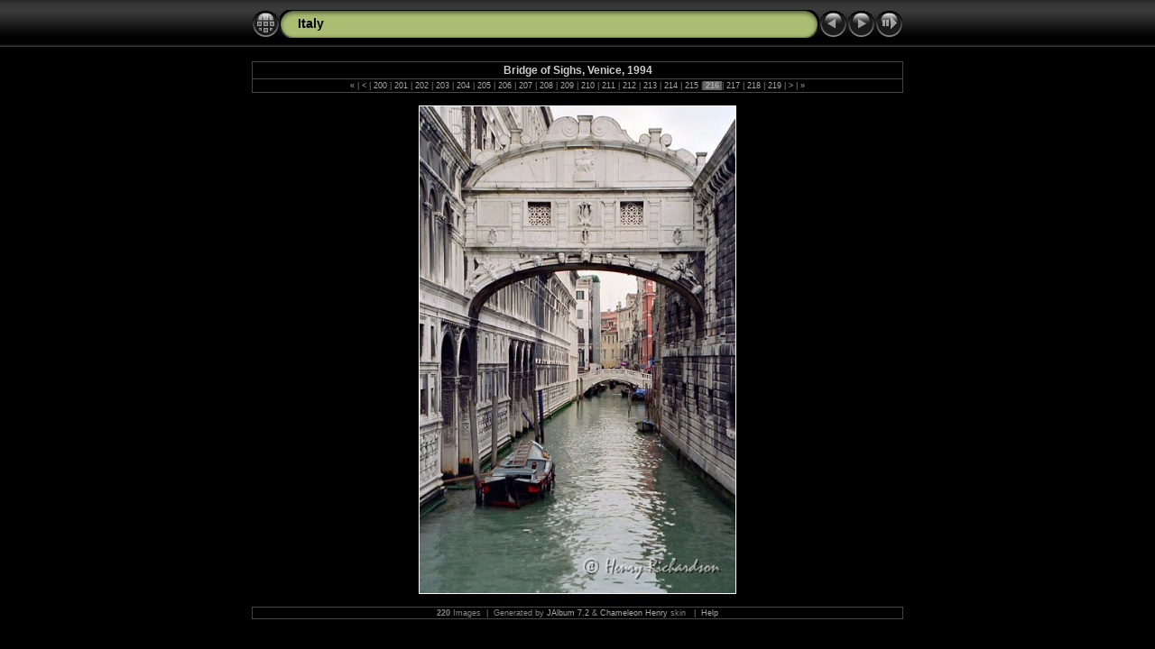

--- FILE ---
content_type: text/html
request_url: http://www.bakubo.com/galleries/Italy/slides/venice_bridge_of_sighs_1994.html
body_size: 3238
content:
<!DOCTYPE HTML PUBLIC "-//W3C//DTD HTML 4.01 Transitional//EN" "http://www.w3.org/TR/html4/loose.dtd"> 




<HTML>
<HEAD>
<!-- saved from url=(0013)about:internet -->
<meta http-equiv="Content-Type" content="text/html;charset=UTF-8">
<meta name="Keywords" content="photo,album,gallery,Italy,venice_bridge_of_sighs_1994,Bridge of Sighs, Venice, 1994">
<meta http-equiv="Page-Enter" content="blendTrans(Duration=0.5)">
<meta http-equiv="Page-Exit" content="blendTrans(Duration=0.5)">
<TITLE>Italy: venice_bridge_of_sighs_1994</TITLE>

<link href="../res/styles.css" rel="stylesheet">
<script language="JavaScript" src="../res/embedmovie.js" type="text/javascript"></script>
<script language="javascript" type="text/javascript">
<!--keyboard controls-->
function keypress(e){
  if(!e) var e=window.event;
  if(e.keyCode) keyCode=e.keyCode; else if(e.which) keyCode=e.which;
  switch(keyCode) {
	case 8: window.location="../index.html"; return false; break;
	case 63235: case 39: window.location="venice_canal_1994.html"; return false; break;
	case 63234: case 37: window.location="vatican_st_peter_basilica_1994_3.html"; return false; break;
	case 63273: case 36: window.location="Pict1714.html"; return false; break;
	case 63275: case 35: window.location="venice_unload_produce_boat_1994.html"; return false; break;
	case 32: show_down(); setTimeout('show_out()', 200); return false; break;
  }
  return true;
}
function keypresslistener() {
if(document.all) { document.onkeydown = keypress; }
else if(document.layers || document.getElementById) { document.onkeypress = keypress; }
}
idx0 = new Image(31,31); idx0.src = "../res/idx.gif";
idx1 = new Image(31,31); idx1.src = "../res/idx1.gif";
next0 = new Image(31,31);next0.src = "../res/next.gif";
next1 = new Image(31,31);next1.src = "../res/next1.gif";
prev0 = new Image(31,31);prev0.src = "../res/prev.gif";
prev1 = new Image(31,31);prev1.src = "../res/prev1.gif";
<!-- Slideshow code-->
show0 = new Image(31,31);show0.src = "../res/show.gif";
show1 = new Image(31,31);show1.src = "../res/show1.gif";
stop0 = new Image(31,31);stop0.src = "../res/stop.gif";
stop1 = new Image(31,31);stop1.src = "../res/stop1.gif";

var show_param = -1; // -1 = slideshow stopped
var delay = 3;
if(window.location.search.length > 1){
  var parms = window.location.search.substring(1,location.search.length).split("&");
    for(var i = 0; i < parms.length; i++) {		
      if(parms[i].substring(0, parms[i].indexOf("=")) == "show_param") 
        delay = show_param = parms[i].substring(parms[i].indexOf("=") + 1, parms[i].length);
}}
var show_delay = show_param;
function show_timer() {
  if(show_delay >= 0){
    show_delay--;
    if(show_delay < 0 && show_param > 0) {
      window.location="venice_canal_1994.html?show_param=" + show_param;
    }
    else { if(show_param > 0) { window.status='Time left: '+(show_delay+1)+' s'; }}
  }
  setTimeout('show_timer()', 1000);	
}
function show_over()
{ if(show_param >= 0) { document.show.src=stop1.src; }
  else { document.show.src=show1.src; }
  window.status='Start/Stop slideshow - Double-Click to change speed';
}
function show_out()
{ if(show_param >= 0) { document.show.src=stop0.src; }
  else { document.show.src=show0.src; }
}
function show_down()
{ if(show_param >= 0) { show_param = -1; document.show.src=stop1.src; window.status=''; } 
  else { show_param = delay; document.show.src=show1.src; } 
  show_delay = show_param; 
}
function change_delay()
{ delay = prompt('delay', (show_param < 0)? 3:show_param);
  show_param = show_delay = delay; document.show.src=show1.src;
}

</script>


<style type="text/css">
  body { background-image: url(../res/bg.gif); background-repeat: repeat-x; }
</style>
</HEAD>

<BODY ID="slide" onload="show_timer(); show_out(); keypresslistener();">
<CENTER>
<TABLE style="height:54px;" cellspacing="0" cellpadding="0" border="0">
<TR><TD valign="middle">
<!-- Header with Multilevel index links for slide pages -->
<TABLE style="width:722px;" cellspacing="0" cellpadding="0" border="0">
<TR>
<TD style="width:31px;"><a href="../index.html" onmouseover="document.idx.src=idx1.src" onmouseout="document.idx.src=idx0.src"><img src="../res/idx.gif" width="31" height="31" border="0" title="Index page" name="idx" alt=""></a></TD>
<TD style="width:20px;"><IMG SRC="../res/hdr_left.gif" width="20" height="31" border="0" alt=""></TD>
<TD align="left" valign="middle" style="background:url(../res/hdr_mid.gif);" class="title" nowrap="nowrap">

<a href="../index.html">Italy</a> 
</TD>
<TD style="width:20px;"><IMG SRC="../res/hdr_right.gif" width="20" height="31" border="0" alt=""></TD>
<TD style="width:31px;">
  <a href="vatican_st_peter_basilica_1994_3.html" onmouseover="document.prev.src=prev1.src" onmouseout="document.prev.src=prev0.src"><img src="../res/prev.gif" width="31" height="31" border="0" title="Previous image" name="prev" alt=""></a></TD>
<TD style="width:31px;">
  <a href="venice_canal_1994.html" onmouseover="document.next.src=next1.src" onmouseout="document.next.src=next0.src"><img src="../res/next.gif" width="31" height="31" border="0" title="Next image" name="next" alt=""></a></TD>
<TD style="width:31px;"><a href="javascript:void(0)" onmouseover="show_over();" onmouseout="show_out();" onmousedown="show_down();" ondblclick="change_delay();"><img src="../res/show.gif" width="31" height="31" border="0" title="Start/Stop slideshow - Double-Click to change speed" name="show" alt=""></a></TD>
</TR></TABLE>
</TD></TR></TABLE>
<TABLE style="height:14px;" cellspacing="0" cellpadding="0" border="0"><TR><TD>
&nbsp;</TD></TR></TABLE>

<TABLE style="width:722px;" class="infotable" cellspacing="0" cellpadding="2"> <!-- Comment and image data at TOP -->
  <TR><TD style="width:722px;" align="center" valign="middle" class="smalltxt"><span class="comment">Bridge of Sighs, Venice, 1994</span></TD>
  
  
  </TR>
  <TR><TD align="center" valign="middle" class="xsmalltxt"><a href="Pict1714.html" title="First page">&laquo; </a>|<a href="rome_trevi_fountain_1994_1.html" title="Previous page"> &lt; </a>|<a href="rome_trevi_fountain_1994_2.html"> 200 </a>|<a href="rome_trevi_fountain_1994_3.html"> 201 </a>|<a href="rome_vine_building_1994.html"> 202 </a>|<a href="sidewalk_chalk_artist_florence_2001.html"> 203 </a>|<a href="sienna_1994.html"> 204 </a>|<a href="spaccanapoli_1994_1.html"> 205 </a>|<a href="spaccanapoli_1994_2.html"> 206 </a>|<a href="spaccanapoli_1994_s.html"> 207 </a>|<a href="tower_of_pisa_1994.html"> 208 </a>|<a href="tower_of_pisa_1994_1.html"> 209 </a>|<a href="tower_of_pisa_1994_2.html"> 210 </a>|<a href="vatican_banister_1994.html"> 211 </a>|<a href="vatican_big_head_1994.html"> 212 </a>|<a href="vatican_st_peter_basilica_1994_1.html"> 213 </a>|<a href="vatican_st_peter_basilica_1994_2.html"> 214 </a>|<a href="vatican_st_peter_basilica_1994_3.html"> 215 </a>|<span class="current"> 216 </span>|<a href="venice_canal_1994.html"> 217 </a>|<a href="venice_grand_canal_1994.html"> 218 </a>|<a href="venice_produce_boat_1994.html"> 219 </a>|<a href="venice_unload_produce_boat_1994.html" title="Next page"> &gt; </a>|<a href="venice_unload_produce_boat_1994.html" title="Last page"> &raquo;</a></TD></TR>
  
  
</TABLE><BR>
<!-- Imagemap for easy navigation -->
<map name="imagemap" style="text-decoration:none">
  <area coords="0,0,116,540" href="vatican_st_peter_basilica_1994_3.html" TITLE="Previous image" alt="">
  <area coords="233,0,350,540" href="venice_canal_1994.html" TITLE="Next image" alt="">
  <area coords="116,0,233,540" href="../index.html" TITLE="Index page" alt="">
</map>
<TABLE style="width:722px;" border="0" cellspacing="0" cellpadding="0">

  <TR><TD align="center"> <!-- Image without original -->
    <IMG SRC="venice_bridge_of_sighs_1994.jpg" class="slideImage" width="350" height="540" ondragstart="return false" onselectstart="return false" oncontextmenu="return false" galleryimg="no" TITLE="Downsized Image [venice_bridge_of_sighs_1994.jpg - 114kB]" usemap="#imagemap" alt="">
  </TD></TR>
</TABLE>
<BR>
<!-- Comment and image data at BOTTOM -->
<TABLE style="width:722px;" class="infotable">
  
  
  
  
  
  
  <TR><TD align="center" valign="middle" class="xsmalltxt">
<strong>220</strong> Images&nbsp;&nbsp;|&nbsp;&nbsp;Generated by <a href="http://jalbum.net" title="JAlbum - Freeware web photo album generator" target="_blank">JAlbum 7.2</a>&nbsp;&amp;&nbsp;<a href="http://www.worx.hu" title="Chameleon Henry v3.42 by LazaDezign" target="_blank">Chameleon Henry</a> skin
&nbsp;&nbsp;|&nbsp;&nbsp;<A href="javascript:void(0)" onClick="window.open('./../help.html','Help','toolbar=no,location=no,directories=no,status=no,menubar=no,scrollbars=yes,copyhistory=no,resizable=yes,width=560,height=560')">Help</A></TD></TR>
</TABLE>


<BR></CENTER>
<script language="javascript" type="text/javascript">
next_image=new Image(); next_image.src="venice_canal_1994.jpg";
</script>
<script language="javascript" type="text/javascript">
previous_image=new Image(); previous_image.src="vatican_st_peter_basilica_1994_3.jpg";
</script>

<script src="http://www.google-analytics.com/urchin.js" type="text/javascript">
</script>
<script type="text/javascript">
_uacct = "UA-1079962-2";
urchinTracker();
</script>

</BODY>
</HTML>